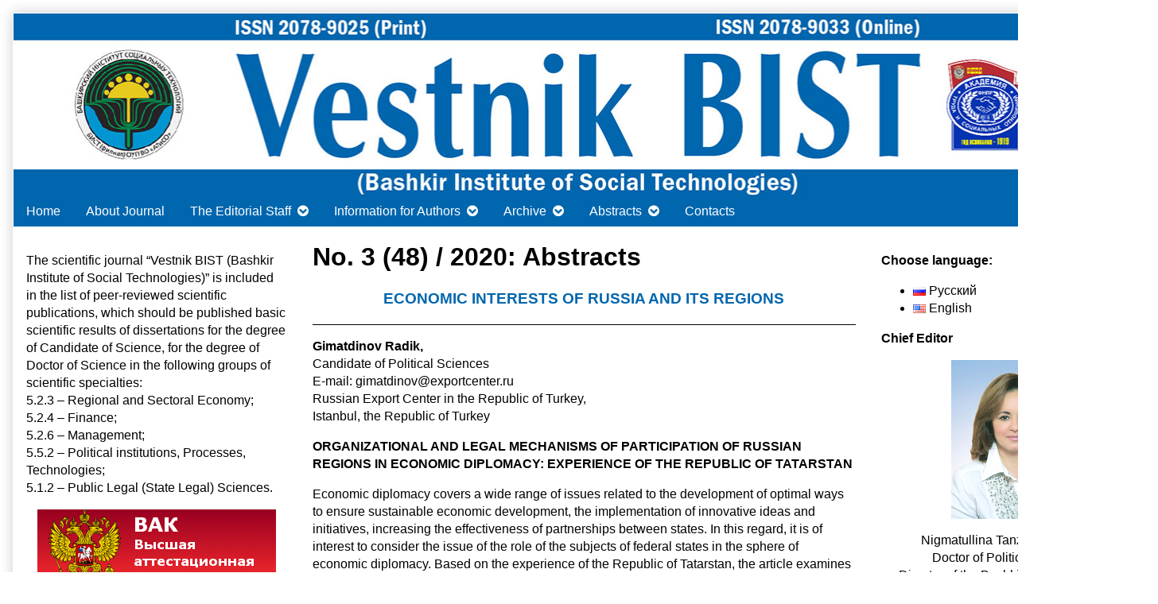

--- FILE ---
content_type: text/html; charset=UTF-8
request_url: https://vestnik-bist.ru/en/abstracts/2020-2/3-48-2020-abstracts/
body_size: 14149
content:
<!DOCTYPE html>
<html lang="en-US" class="no-js">
	<head>	<meta charset="UTF-8">
	<meta name="description" content="">
	
		
		
	<link rel="pingback" href="https://vestnik-bist.ru/xmlrpc.php">
	<title>No. 3 (48) / 2020: Abstracts &#8211; Vestnik BIST</title>
<link rel='dns-prefetch' href='//s.w.org' />
<link rel="alternate" type="application/rss+xml" title="Vestnik BIST &raquo; Feed" href="https://vestnik-bist.ru/en/feed/" />
<link rel="alternate" type="application/rss+xml" title="Vestnik BIST &raquo; Comments Feed" href="https://vestnik-bist.ru/en/comments/feed/" />
		<script type="text/javascript">
			window._wpemojiSettings = {"baseUrl":"https:\/\/s.w.org\/images\/core\/emoji\/2.3\/72x72\/","ext":".png","svgUrl":"https:\/\/s.w.org\/images\/core\/emoji\/2.3\/svg\/","svgExt":".svg","source":{"concatemoji":"https:\/\/vestnik-bist.ru\/wp-includes\/js\/wp-emoji-release.min.js?ver=b681ef39bfb538a4afa995f4eda17425"}};
			!function(t,a,e){var r,i,n,o=a.createElement("canvas"),l=o.getContext&&o.getContext("2d");function c(t){var e=a.createElement("script");e.src=t,e.defer=e.type="text/javascript",a.getElementsByTagName("head")[0].appendChild(e)}for(n=Array("flag","emoji4"),e.supports={everything:!0,everythingExceptFlag:!0},i=0;i<n.length;i++)e.supports[n[i]]=function(t){var e,a=String.fromCharCode;if(!l||!l.fillText)return!1;switch(l.clearRect(0,0,o.width,o.height),l.textBaseline="top",l.font="600 32px Arial",t){case"flag":return(l.fillText(a(55356,56826,55356,56819),0,0),e=o.toDataURL(),l.clearRect(0,0,o.width,o.height),l.fillText(a(55356,56826,8203,55356,56819),0,0),e===o.toDataURL())?!1:(l.clearRect(0,0,o.width,o.height),l.fillText(a(55356,57332,56128,56423,56128,56418,56128,56421,56128,56430,56128,56423,56128,56447),0,0),e=o.toDataURL(),l.clearRect(0,0,o.width,o.height),l.fillText(a(55356,57332,8203,56128,56423,8203,56128,56418,8203,56128,56421,8203,56128,56430,8203,56128,56423,8203,56128,56447),0,0),e!==o.toDataURL());case"emoji4":return l.fillText(a(55358,56794,8205,9794,65039),0,0),e=o.toDataURL(),l.clearRect(0,0,o.width,o.height),l.fillText(a(55358,56794,8203,9794,65039),0,0),e!==o.toDataURL()}return!1}(n[i]),e.supports.everything=e.supports.everything&&e.supports[n[i]],"flag"!==n[i]&&(e.supports.everythingExceptFlag=e.supports.everythingExceptFlag&&e.supports[n[i]]);e.supports.everythingExceptFlag=e.supports.everythingExceptFlag&&!e.supports.flag,e.DOMReady=!1,e.readyCallback=function(){e.DOMReady=!0},e.supports.everything||(r=function(){e.readyCallback()},a.addEventListener?(a.addEventListener("DOMContentLoaded",r,!1),t.addEventListener("load",r,!1)):(t.attachEvent("onload",r),a.attachEvent("onreadystatechange",function(){"complete"===a.readyState&&e.readyCallback()})),(r=e.source||{}).concatemoji?c(r.concatemoji):r.wpemoji&&r.twemoji&&(c(r.twemoji),c(r.wpemoji)))}(window,document,window._wpemojiSettings);
		</script>
		<style type="text/css">
img.wp-smiley,
img.emoji {
	display: inline !important;
	border: none !important;
	box-shadow: none !important;
	height: 1em !important;
	width: 1em !important;
	margin: 0 .07em !important;
	vertical-align: -0.1em !important;
	background: none !important;
	padding: 0 !important;
}
</style>
<link rel='stylesheet' id='inkblot-theme-css'  href='https://vestnik-bist.ru/wp-content/themes/inkblot/style.css?ver=b681ef39bfb538a4afa995f4eda17425' type='text/css' media='all' />
<style id='inkblot-theme-inline-css' type='text/css'>
.sidebar1{width:25%}.sidebar2{width:25%}.sidebar3{width:25%}main{width:calc(50% - 4px)}.wrapper{min-width:1440px;max-width:1440px;width:1440px;background-color:#ffffff;color:#000000}.document-header{min-width:1440px;max-width:1440px;width:1440px}.document-footer{min-width:1440px;max-width:1440px;width:1440px}body{font-size:100%;background-color:#ffffff;color:#000000}input{background-color:#ffffff;color:#000000;border-color:#000000}textarea{background-color:#ffffff;color:#000000;border-color:#000000}.banner nav{background-color:#0066ae;color:#ffffff}.banner ul ul{background-color:#0066ae;color:#ffffff}.banner select{background-color:#0066ae;color:#ffffff}.contentinfo{background-color:#0066ae;color:#ffffff}.post-webcomic nav{background-color:#0066ae;color:#ffffff}button{background-color:#0066ae;color:#ffffff}input[type="submit"]{background-color:#0066ae;color:#ffffff}input[type="reset"]{background-color:#0066ae;color:#ffffff}input[type="button"]{background-color:#0066ae;color:#ffffff}a{color:#000000}a:focus{color:#000000}a:hover{color:#000000}button:focus{background-color:#000000}button:hover{background-color:#000000}input[type="submit"]:focus{background-color:#000000}input[type="submit"]:hover{background-color:#000000}input[type="reset"]:focus{background-color:#000000}input[type="reset"]:hover{background-color:#000000}input[type="button"]:focus{background-color:#000000}input[type="button"]:hover{background-color:#000000}.wrapper a{color:#000000}.post-footer span{color:#000000}nav.pagination{color:#000000}blockquote{border-color:#000000}hr{border-color:#000000}pre{border-color:#000000}th{border-color:#000000}td{border-color:#000000}fieldset{border-color:#000000}.post-footer{border-color:#000000}.comment{border-color:#000000}.comment .comment{border-color:#000000}.pingback{border-color:#000000}.trackback{border-color:#000000}.bypostauthor{border-color:#000000}.wrapper a:focus{color:#0066ae}.wrapper a:hover{color:#0066ae}input:focus{border-color:#0066ae}input:hover{border-color:#0066ae}textarea:focus{border-color:#0066ae}textarea:hover{border-color:#0066ae}.banner nav:before{color:#ffffff}.banner nav a{color:#ffffff}.contentinfo a{color:#ffffff}.post-webcomic nav a{color:#ffffff}.banner nav:focus:before{color:#ffffff}.banner nav:hover:before{color:#ffffff}.banner nav a:focus{color:#ffffff}.banner nav a:hover{color:#ffffff}.banner select:focus{color:#ffffff}.banner select:hover{color:#ffffff}.banner li:focus > a{color:#ffffff}.banner li:hover > a{color:#ffffff}.banner li.current_page_item > a{color:#ffffff}.banner li.current_page_ancestor > a{color:#ffffff}.contentinfo a:focus{color:#ffffff}.contentinfo a:hover{color:#ffffff}.post-webcomic nav a:focus{color:#ffffff}.post-webcomic nav a:hover{color:#ffffff}.banner h1{display:none;visibility:hidden}.banner p{display:none;visibility:hidden}
</style>
<link rel='stylesheet' id='tablepress-default-css'  href='https://vestnik-bist.ru/wp-content/plugins/tablepress/css/default.min.css?ver=1.8.1' type='text/css' media='all' />
<script type='text/javascript' src='https://vestnik-bist.ru/wp-includes/js/jquery/jquery.js?ver=1.12.4'></script>
<script type='text/javascript' src='https://vestnik-bist.ru/wp-includes/js/jquery/jquery-migrate.min.js?ver=1.4.1'></script>
<link rel='https://api.w.org/' href='https://vestnik-bist.ru/wp-json/' />
<link rel="EditURI" type="application/rsd+xml" title="RSD" href="https://vestnik-bist.ru/xmlrpc.php?rsd" />
<link rel="wlwmanifest" type="application/wlwmanifest+xml" href="https://vestnik-bist.ru/wp-includes/wlwmanifest.xml" /> 

<link rel="canonical" href="https://vestnik-bist.ru/en/abstracts/2020-2/3-48-2020-abstracts/" />
<link rel='shortlink' href='https://vestnik-bist.ru/?p=1740' />
<link rel="alternate" type="application/json+oembed" href="https://vestnik-bist.ru/wp-json/oembed/1.0/embed?url=https%3A%2F%2Fvestnik-bist.ru%2Fen%2Fabstracts%2F2020-2%2F3-48-2020-abstracts%2F" />
<link rel="alternate" type="text/xml+oembed" href="https://vestnik-bist.ru/wp-json/oembed/1.0/embed?url=https%3A%2F%2Fvestnik-bist.ru%2Fen%2Fabstracts%2F2020-2%2F3-48-2020-abstracts%2F&#038;format=xml" />
<link rel="alternate" href="https://vestnik-bist.ru/ru/annotatsii/2020-2/3-48-2020-annot/" hreflang="ru" />
<link rel="alternate" href="https://vestnik-bist.ru/en/abstracts/2020-2/3-48-2020-abstracts/" hreflang="en" />
<link rel="icon" href="https://vestnik-bist.ru/wp-content/uploads/2016/10/cropped-favi1-32x32.png" sizes="32x32" />
<link rel="icon" href="https://vestnik-bist.ru/wp-content/uploads/2016/10/cropped-favi1-192x192.png" sizes="192x192" />
<link rel="apple-touch-icon-precomposed" href="https://vestnik-bist.ru/wp-content/uploads/2016/10/cropped-favi1-180x180.png" />
<meta name="msapplication-TileImage" content="https://vestnik-bist.ru/wp-content/uploads/2016/10/cropped-favi1-270x270.png" />
</head>
	<body id="document" class="page-template-default page page-id-1740 page-child parent-pageid-1571 three-column content-center">
		<a href="#content">Skip to content</a>
		
				
		<div class="wrapper">
			
						
			<header role="banner" class="banner widgets columns-1">
				
									
					<a href="https://vestnik-bist.ru/en" rel="home">
						<h1 class="site">Vestnik BIST</h1>
						<p>Официальный сайт научного журнала Вестник БИСТ (Башкирского института социальных технологий (филиала) ОУП ВО &quot;АТиСО&quot;</p>
						
													
							<img src="https://vestnik-bist.ru/wp-content/uploads/2019/11/logo-vestnik-1440-eng-1.jpg" width="1440" height="230" alt="Vestnik BIST">
							
												
					</a>
					
					<nav role="navigation" aria-label="Primary Navigation">
						
						<ul id="menu-secondary_en" class="menu"><li id="menu-item-283" class="menu-item menu-item-type-custom menu-item-object-custom menu-item-home menu-item-283"><a href="http://vestnik-bist.ru/en/">Home</a></li>
<li id="menu-item-291" class="menu-item menu-item-type-post_type menu-item-object-page menu-item-291"><a href="https://vestnik-bist.ru/en/about-journal/">About Journal</a></li>
<li id="menu-item-338" class="menu-item menu-item-type-post_type menu-item-object-page menu-item-has-children menu-item-338"><a href="https://vestnik-bist.ru/en/editorial-staff/">The Editorial Staff</a>
<ul  class="sub-menu">
	<li id="menu-item-350" class="menu-item menu-item-type-post_type menu-item-object-page menu-item-350"><a href="https://vestnik-bist.ru/en/chief-editor/">Chief Editor</a></li>
	<li id="menu-item-348" class="menu-item menu-item-type-post_type menu-item-object-page menu-item-348"><a href="https://vestnik-bist.ru/en/editorial-staff/editorial-council/">Editorial Council</a></li>
	<li id="menu-item-347" class="menu-item menu-item-type-post_type menu-item-object-page menu-item-347"><a href="https://vestnik-bist.ru/en/editorial-staff/editorial-board/">Editorial Board</a></li>
</ul>
</li>
<li id="menu-item-419" class="menu-item menu-item-type-post_type menu-item-object-page menu-item-has-children menu-item-419"><a href="https://vestnik-bist.ru/en/information-for-authors/">Information for Authors</a>
<ul  class="sub-menu">
	<li id="menu-item-424" class="menu-item menu-item-type-post_type menu-item-object-page menu-item-424"><a href="https://vestnik-bist.ru/en/information-for-authors/instructions-for-authors/">Procedure for Submitting, Reviewing and Publishing Scientific Articles</a></li>
	<li id="menu-item-423" class="menu-item menu-item-type-post_type menu-item-object-page menu-item-423"><a href="https://vestnik-bist.ru/en/information-for-authors/editorial-ethics/">Editorial Ethics</a></li>
	<li id="menu-item-422" class="menu-item menu-item-type-post_type menu-item-object-page menu-item-422"><a href="https://vestnik-bist.ru/en/information-for-authors/procedure-for-review/">Regulations on Review of Scientific Articles</a></li>
	<li id="menu-item-421" class="menu-item menu-item-type-post_type menu-item-object-page menu-item-421"><a href="https://vestnik-bist.ru/en/information-for-authors/the-requirements-to-the-articles/">The Requirements to the Articles</a></li>
	<li id="menu-item-420" class="menu-item menu-item-type-post_type menu-item-object-page menu-item-420"><a href="https://vestnik-bist.ru/en/information-for-authors/useful-materials/">Useful Materials</a></li>
</ul>
</li>
<li id="menu-item-429" class="menu-item menu-item-type-post_type menu-item-object-page menu-item-has-children menu-item-429"><a href="https://vestnik-bist.ru/en/archive/">Archive</a>
<ul  class="sub-menu">
	<li id="menu-item-463" class="menu-item menu-item-type-post_type menu-item-object-page menu-item-463"><a href="https://vestnik-bist.ru/en/archive/2009-en/">2009</a></li>
	<li id="menu-item-462" class="menu-item menu-item-type-post_type menu-item-object-page menu-item-462"><a href="https://vestnik-bist.ru/en/archive/2010-en/">2010</a></li>
	<li id="menu-item-461" class="menu-item menu-item-type-post_type menu-item-object-page menu-item-461"><a href="https://vestnik-bist.ru/en/archive/2011-en/">2011</a></li>
	<li id="menu-item-460" class="menu-item menu-item-type-post_type menu-item-object-page menu-item-460"><a href="https://vestnik-bist.ru/en/archive/2012-en/">2012</a></li>
	<li id="menu-item-459" class="menu-item menu-item-type-post_type menu-item-object-page menu-item-459"><a href="https://vestnik-bist.ru/en/archive/2013-en/">2013</a></li>
	<li id="menu-item-458" class="menu-item menu-item-type-post_type menu-item-object-page menu-item-458"><a href="https://vestnik-bist.ru/en/archive/2014-en/">2014</a></li>
	<li id="menu-item-457" class="menu-item menu-item-type-post_type menu-item-object-page menu-item-457"><a href="https://vestnik-bist.ru/en/archive/2015-en/">2015</a></li>
	<li id="menu-item-456" class="menu-item menu-item-type-post_type menu-item-object-page menu-item-456"><a href="https://vestnik-bist.ru/en/archive/2016-en/">2016</a></li>
	<li id="menu-item-925" class="menu-item menu-item-type-post_type menu-item-object-page menu-item-925"><a href="https://vestnik-bist.ru/en/archive/2017-2/">2017</a></li>
	<li id="menu-item-1162" class="menu-item menu-item-type-post_type menu-item-object-page menu-item-1162"><a href="https://vestnik-bist.ru/en/archive/2018-2/">2018</a></li>
	<li id="menu-item-1370" class="menu-item menu-item-type-post_type menu-item-object-page menu-item-1370"><a href="https://vestnik-bist.ru/en/archive/2019-2/">2019</a></li>
	<li id="menu-item-1535" class="menu-item menu-item-type-post_type menu-item-object-page menu-item-1535"><a href="https://vestnik-bist.ru/en/archive/2020-2/">2020</a></li>
	<li id="menu-item-2008" class="menu-item menu-item-type-post_type menu-item-object-page menu-item-2008"><a href="https://vestnik-bist.ru/en/archive/2021-archive/">2021</a></li>
	<li id="menu-item-2415" class="menu-item menu-item-type-post_type menu-item-object-page menu-item-2415"><a href="https://vestnik-bist.ru/en/archive/2022-archive-eng/">2022</a></li>
	<li id="menu-item-2946" class="menu-item menu-item-type-post_type menu-item-object-page menu-item-2946"><a href="https://vestnik-bist.ru/en/archive/2023-archive-eng/">2023</a></li>
	<li id="menu-item-3329" class="menu-item menu-item-type-post_type menu-item-object-page menu-item-3329"><a href="https://vestnik-bist.ru/en/archive/2024-archive-eng/">2024</a></li>
	<li id="menu-item-3675" class="menu-item menu-item-type-post_type menu-item-object-page menu-item-3675"><a href="https://vestnik-bist.ru/en/archive/2025-archive-eng/">2025</a></li>
</ul>
</li>
<li id="menu-item-433" class="menu-item menu-item-type-post_type menu-item-object-page current-page-ancestor menu-item-has-children menu-item-433"><a href="https://vestnik-bist.ru/en/abstracts/">Abstracts</a>
<ul  class="sub-menu">
	<li id="menu-item-475" class="menu-item menu-item-type-post_type menu-item-object-page menu-item-475"><a href="https://vestnik-bist.ru/en/abstracts/2013-ab/">2013</a></li>
	<li id="menu-item-474" class="menu-item menu-item-type-post_type menu-item-object-page menu-item-474"><a href="https://vestnik-bist.ru/en/abstracts/2014-ab/">2014</a></li>
	<li id="menu-item-473" class="menu-item menu-item-type-post_type menu-item-object-page menu-item-473"><a href="https://vestnik-bist.ru/en/abstracts/2015-ab/">2015</a></li>
	<li id="menu-item-472" class="menu-item menu-item-type-post_type menu-item-object-page menu-item-472"><a href="https://vestnik-bist.ru/en/abstracts/2016-ab/">2016</a></li>
	<li id="menu-item-949" class="menu-item menu-item-type-post_type menu-item-object-page menu-item-949"><a href="https://vestnik-bist.ru/en/abstracts/2017-2/">2017</a></li>
	<li id="menu-item-1167" class="menu-item menu-item-type-post_type menu-item-object-page menu-item-1167"><a href="https://vestnik-bist.ru/en/abstracts/2018-2/">2018</a></li>
	<li id="menu-item-1390" class="menu-item menu-item-type-post_type menu-item-object-page menu-item-1390"><a href="https://vestnik-bist.ru/en/abstracts/2019-2/">2019</a></li>
	<li id="menu-item-1573" class="menu-item menu-item-type-post_type menu-item-object-page current-page-ancestor menu-item-1573"><a href="https://vestnik-bist.ru/en/abstracts/2020-2/">2020</a></li>
	<li id="menu-item-2069" class="menu-item menu-item-type-post_type menu-item-object-page menu-item-2069"><a href="https://vestnik-bist.ru/en/abstracts/2021-2/">2021</a></li>
	<li id="menu-item-2496" class="menu-item menu-item-type-post_type menu-item-object-page menu-item-2496"><a href="https://vestnik-bist.ru/en/abstracts/2022-2/">2022</a></li>
	<li id="menu-item-2928" class="menu-item menu-item-type-post_type menu-item-object-page menu-item-2928"><a href="https://vestnik-bist.ru/en/abstracts/2023-abstracts/">2023</a></li>
	<li id="menu-item-3359" class="menu-item menu-item-type-post_type menu-item-object-page menu-item-3359"><a href="https://vestnik-bist.ru/en/abstracts/2024-abstracts/">2024</a></li>
	<li id="menu-item-3684" class="menu-item menu-item-type-post_type menu-item-object-page menu-item-3684"><a href="https://vestnik-bist.ru/en/abstracts/2025-abstracts/">2025</a></li>
</ul>
</li>
<li id="menu-item-438" class="menu-item menu-item-type-post_type menu-item-object-page menu-item-438"><a href="https://vestnik-bist.ru/en/contacts/">Contacts</a></li>
</ul>						
					</nav>
					
								
			</header><!-- .banner -->
			<div id="content" class="content" tabindex="-1">
				
				
<main role="main">
	
	
<article role="article" id="post-1740" class="post-1740 page type-page status-publish hentry">
	
		
	<header class="post-header">
		<h1>No. 3 (48) / 2020: Abstracts</h1>
		<div class="post-details">
			
						
		</div>
	</header><!-- .post-header -->
	<div class="post-content">
		
		<h3 style="text-align: center;"><span style="color: #0066ae;">ECONOMIC INTERESTS OF RUSSIA AND ITS REGIONS</span></h3>
<hr />
<p><strong>Gimatdinov Radik,</strong><br />
Candidate of Political Sciences<br />
E-mail: gimatdinov@exportcenter.ru<br />
Russian Export Center in the Republic of Turkey,<br />
Istanbul, the Republic of Turkey</p>
<p><strong>ORGANIZATIONAL AND LEGAL MECHANISMS OF PARTICIPATION OF RUSSIAN REGIONS IN ECONOMIC DIPLOMACY: EXPERIENCE OF THE REPUBLIC OF TATARSTAN</strong></p>
<p>Economic diplomacy covers a wide range of issues related to the development of optimal ways to ensure sustainable economic development, the implementation of innovative ideas and initiatives, increasing the effectiveness of partnerships between states. In this regard, it is of interest to consider the issue of the role of the subjects of federal states in the sphere of economic diplomacy. Based on the experience of the Republic of Tatarstan, the article examines the organizational and legal aspects of the participation of Russian regions in the implementation of economic and diplomatic activities of the state.<br />
<strong>Key words:</strong> economic diplomacy, subjects of federal states, foreign economic relations, representations of the Republic of Tatarstan.</p>
<hr />
<p><a name="a2"></a><strong>Gareeva Nailya,</strong><br />
Candidate of Economic Sciences, Associate Professor,<br />
Associate Professor at the Department of Finance and Credit<br />
E-mail: gareevana5@mail.ru<br />
V. G. Timiryasov Kazan Innovative University,<br />
Kazan, Russia</p>
<p><strong>ASSESSMENT OF COMPETITIVENESS OF A REGIONAL INNOVATIVE SYSTEM</strong></p>
<p>To the number of the key problems of modern development of Russia is the problem of sustainable economic development of each of its regions on the basis of consistent reform of market institutions and effective structural modernization of the regional economy.  It is possible to achieve a solution to this problem only taking into account the entire range of external and internal factors and conditions affecting the regional economy, which need a comprehensive analysis of the region&#8217;s significant competitive opportunities.  The aim of the research is an objective assessment of the competitiveness of the regional innovation system based on the method of integral indices, the level of innovative development of municipal districts and urban districts.  The scientific novelty of the research lies in the complex diagnostics of the competitiveness of the region, which makes it possible to identify both the most favorable prerequisites for their economic growth, and the existing limitations in their economic development.<br />
<strong>Key words:</strong> region, regional innovation system, innovative development, competitiveness, the method of integral indices.</p>
<hr />
<p><a name="a3"></a><strong>Iksanov Radmir,</strong><br />
Senior Lecturer at the Department of Political Science, History<br />
and the Theory of State and Law<br />
E-mail: iksanov333@yandex.ru<br />
Bashkir Institute of Social Technologies (branch)<br />
of the Academy of Labor and Social Relations, Ufa, Russia</p>
<p><strong>Vladimirov Igor,</strong><br />
Candidate of Legal Sciences, Associate Professor<br />
at the Department of Criminal Law, Process and Civil Law<br />
E-mail: docentufa@mail.ru<br />
Bashkir Institute of Social Technologies (branch)<br />
of the Academy of Labor and Social Relations, Ufa, Russia</p>
<p><strong>THE IMPORTANCE OF STATE SUPERVISION IN THE FIELD OF FORESTRY FOR THE DEVELOPMENT OF THE REGIONAL ECONOMY</strong></p>
<p>Control and supervision activities in the field of forest use are a complex type of activity of state authorities to identify, suppress and prevent forest violations. The purpose of this study is to analyze the dynamics and nature of violations in the forest sector. When adopting new regulations governing control and supervision activities in the field of forest use, the legislator must take into account the requirements of the administrative reform, the regulatory guillotine, and the risk-based approach. The relevance of the work lies in the fact that this problem exists not only in Russia, but also beyond its borders, therefore, the solution to this problem must be developed and implemented at the global level, united by the efforts of states in the field of forestry. The authors believe that the main problem due to which forest violations occur is the insufficient interest of the state to bring this industry to the world level. Problems in the field of forest management, control and supervision activities negatively affect the development of the world and, as a consequence, the regional economy.<br />
<strong>Key words:</strong> forest management; control and supervisory activities; regulatory guillotine; forest violation; illegal logging; smuggling of forest products, regional economy.</p>
<hr />
<p><a name="a4"></a><strong>Jabarov Kurban,</strong><br />
3rd year postgraduate student<br />
Department of World Economy, Finance and Insurance<br />
E-mail: kurban956@yandex.ru<br />
Academy of Labor and Social Relations, Moscow, Russia</p>
<p><strong>Iskiyaev Dmitry,</strong><br />
3rd year postgraduate student<br />
Department of World Economy, Finance and Insurance<br />
E-mail: dima-iskijaev@mail.ru<br />
Academy of Labor and Social Relations, Moscow, Russia</p>
<p><strong>DEVELOPMENT OF THE INSTITUTION OF PUBLIC-PRIVATE PARTNERSHIP IN ORDER TO STIMULATE ECONOMIC GROWTH IN THE SUBSIDIZED REGION OF RUSSIA</strong></p>
<p>On the basis of official statistics from open sources, the article analyzes the characteristics of the economic, budgetary and financial situation of the subsidized regions. The subject of this research is the public-private partnership as a phenomenon of the socioeconomic development of society. The object of the research is the public-private partnership in modern Russia. As objectives of the study, we have identified the formulation of the definition of the concept of &#8220;public-private partnership&#8221; and the study of the modern practice of joint work of companies and the State to address urgent socioeconomic problems. The objective of the study is to develop recommendations for proposals to improve this tool to support the socio-economic development of the subsidized regions. The novelty of the study lies in the fact that special emphasis is placed on the development of public-private partnerships in the Far East as part of the implementation of a modern state program for the development of this region. In conclusion, the document presents recommendations to optimize public-private partnerships.<br />
<strong>Key words:</strong> subsidized region, public-private partnership, concessions, business.</p>
<hr />
<h3 style="text-align: center;"><span style="color: #0066ae;">SOCIAL ASPECTS OF ECONOMIC RELATIONS</span></h3>
<hr />
<p><a name="a5"></a><strong>Nigmatullina Tanzilya,</strong><br />
Doctor of Political Sciences, Associate Professor<br />
E-mail: ufabist@ufabist.ru<br />
Bashkir Institute of Social Technologies (branch)<br />
of the Academy of Labor and Social Relations, Ufa, Russia</p>
<p><strong>PROFESSIONAL COMPETENCIES AND THE LABOR MARKET: CHALLENGES OF THE TIME</strong></p>
<p>The article is devoted to topical issues of the implementation of the national project &#8220;Labor productivity and employment support&#8221; in the context of the coronavirus pandemic. The author analyzes the situation of the labor market in Russia in general and in the Republic of Bashkortostan in particular, the position of trade unions to the current situation; focuses on the importance of the education system in the formation of basic skills and key competencies of students to increase labor productivity, exchange the best technologies and practices, including within the framework of the Turin Process.<br />
<strong>Key words:</strong> national project, labor market, unemployment, labor productivity, coronavirus, professional competencies, Torino process.</p>
<hr />
<p><a name="a6"></a><strong>Tonkonog Victorya,</strong><br />
Candidate of Economic Sciences, Associate professor<br />
at the Department of Customs Law<br />
E-mail: tonkonogvv@yandex.ru<br />
State Maritime University named after Admiral F. F. Ushakov, Novorossiysk, Russia</p>
<p><strong>Ananchenkova Polina,</strong><br />
Candidate of Economic Sciences, professor<br />
at the Department of Labor Economics and Personnel Management<br />
E-mail: ananchenkova@yandex.ru<br />
Academy of Labor and Social Relations,<br />
Moscow, Russia</p>
<p><strong>NETWORKING OF UNIVERSITIES IN THE REGIONAL EDUCATIONAL SPACE</strong></p>
<p>In accordance with the Federal law &#8220;On education in the Russian Federation&#8221; currently in force in Russia and a number of program concepts and documents, recognize an innovative form of cooperation of educational organizations as &#8220;network interaction&#8221; as promising in terms of improving the efficiency and competitiveness of the Russian national educational system in the global training space. Despite the fact that the development of network forms of interaction is actively carried out both on the basis of individual universities and in the regions, today this practice is clearly not enough for a theoretical understanding of the phenomenon of network interaction in educational practice. The purpose of this work is to consider the concept of network interaction in relation to the field of education and determine the prospects for its development in the regional framework.<br />
<strong>Key words:</strong> region, education system, educational organizations, network interaction, University, professional education.</p>
<hr />
<p><a name="a7"></a><strong>Panchikhinа Olga,</strong><br />
Chairman of the Public Chamber of the Republic of Bashkortostan<br />
Е-mail: fondufa@mail.ru<br />
Public Fund for City Development, Ufa, Russia</p>
<p><strong>Akhmetyanova Rimma,</strong><br />
Candidate of Sociological Sciences<br />
Е-mail: ahmetyanovara@isi-rb.ru<br />
Center for Social Development and Human Capital Formation Studies<br />
of the State Autonomous Scientific Institution &#8220;Institute of Strategic Research<br />
of the Republic of Bashkortostan&#8221;, Ufa, Russia</p>
<p><strong>INTERACTION BETWEEN SELF-GOVERNMENT AND SOCIALLY-ORIENTED NON-COMMERCIAL ORGANIZATIONS: CONDITION, CHALLENGES AND DEVELOPMENT POTENTIAL</strong></p>
<p>The paper, based on the analysis of data from sociological surveys, deals with problems of interaction between local self-government bodies and non-commercial organization (NCO). The article states that the process of forming partnerships between local governments and NCOs is in the process of being institutionalized. The collaboration initiative is more in the hands of the non-profit sector. Despite the generally favorable NCO-climate in the Republic of Bashkortostan, the attitude of local governments towards the non-profit sector as an equal partner in solving social problems and working with the population is developing at a rather slow pace. An important direction is to increase public confidence in the NCO through the development of civil sector information system to provide the best information to society.<br />
<strong>Key words:</strong> non-commercial organizations (NCO), local self-government, forms of interaction, efficiency, capacity of the non-profit sector.</p>
<hr />
<p><a name="a8"></a><strong>Kunsbayev Saifutdin,</strong><br />
Candidate of Pedagogical Sciences,<br />
E-mail: skunsbaev@mail.ru<br />
Ufa College of Statistics, Informatics<br />
and Computer Engineering, Ufa, Russia</p>
<p><strong>POLICY FORMATION INCLUSIVE EDUCATION IN POST-SOVIET RUSSIA: FEDERAL AND REGIONAL LEVELS</strong></p>
<p>In the article, based on the analysis of the periodizations already proposed in Russian science, an original interpretation of the main stages of the formation of inclusive education policy in modern Russia at the Federal and regional levels is developed, and the qualitative characteristics of each stage are formulated. At the Federal level, there are three stages of implementing the policy of inclusive education: the first-from 1992 to 2007 (creating prerequisites for a modern system of inclusive education using world standards); the second — from 2008 to 2012 (completion of the creation of a special regulatory framework for inclusive education policy); the third — from 2012 to the present day (improvement of the regulatory framework for inclusive education policy, its intensive implementation at all levels of education). At the regional level (for example, the Republic of Bashkortostan), the following stages of inclusive education policy are also being formed: the first-from 1992 to 2012 (starting with the creation of the post-Soviet regional educational system, ending with the first attempts to implement the regional policy of inclusion); the second — from 2012 to 2020 (development of its own regulatory framework, completion of the foundations of the regional system of inclusive education); the third — from 2020 (approval of the &#8220;Concept for the development of inclusive education in the Republic of Bashkortostan for 2020–2025&#8221; (June 17, 2020)).<br />
<strong>Key words:</strong> inclusive education, state policy, main stages, Russia, Bashkortostan.</p>
<hr />
<p><a name="a9"></a><strong>Martirosyan Oxana,</strong><br />
post-graduate student of Tajik State University of Commerce<br />
E-mail: martirosyan_o@mail.ru<br />
Novorossiysk Branch of the Belgorod State Technological University<br />
named after V. G. Shukhov, Novorossisk, Russia</p>
<p><strong>YOUTH EMPLOYMENT AND UNEMPLOYMENT UNDER THE INFLUENCE OF THE COVID-19 PANDEMIC</strong></p>
<p>The economic crisis caused by the spread of the COVID-19 pandemic has led to serious long-term consequences for young people around the world, primarily because States have suspended funding for education and a large number of youth projects, and many children and adolescents have not been able to implement their plans for quality education and decent work. The international labour organization conducted a large-scale study on &#8220;Youth and COVID-19: impact on jobs, education, rights and mental well-being&#8221;, covering 112 countries and 120 thousand respondents. The article presents some results of this study, reflecting the situation in the youth labor market.<br />
<strong>Key words:</strong> coronavirus, pandemic, labor market, youth, employment, unemployment, crisis, international labor organization, research, indicators.</p>
<hr />
<p><a name="a10"></a><strong>Gorsky Anton,</strong><br />
Senior lecturer<br />
E-mail: aagors@list.ru<br />
Russian State University named after A. N. Kosygin<br />
(Technologies. Design. Art), Moscow, Russia</p>
<p><strong>DEVELOPMENT OF CHARITY BASED ON TAX INCENTIVES: REVIEW OF FOREIGN PRACTICE</strong></p>
<p>Many countries recognize the important and significant role of the non-profit sector in building a strong, caring, socially responsible society, as well as in promoting employment, well-being and economic growth. Many non-profit organizations focus on charitable projects. Research shows that the provision of tax incentives or corresponding tax credits and deductions to such organizations (and their donors) encourages the development of charitable activities and provides its participants not only with effective use of funds, but also with financial incentives from the state. The article discusses some practical aspects that reflect the development of charitable activities based on tax incentives, credits and deductions for donors and charitable organizations. The author analyzes the approaches of the countries of Europe, North and South America, as well as the Russian Federation in the application of tax mechanisms for private and corporate charity. It is concluded that, despite the fact that charitable foundations, acting as intermediaries between the donor and the recipient and making efforts to accumulate funds and their targeted distribution, often cannot expand their field of activity just because domestic legislation does not promote the development of a particular type of activity. Therefore, in the near future, in the absence of changes in the current regulatory legal support, the charitable activities of foundations will not be developed, and the charity itself will not receive a reputation boost.<br />
<strong>Key words:</strong> charity, foundations, taxes, benefits, incentives, development, foreign experience, review, non-profit organizations, prospects.</p>
<hr />
<h3 style="text-align: center;"><span style="color: #0066ae;">ETHNIC IDEOLOGY AND ETHNIC VALUES</span></h3>
<hr />
<p><a name="a11"></a><strong>Gallyamov Rushan,</strong><br />
Doctor of Social Sciences, Professor<br />
E-mail: gal-rushan@yandex.ru<br />
Regional Research<br />
Center &#8220;Sotsinform&#8221;, Ufa, Russia</p>
<p><strong>ETHNO-LINGUISTIC PROCESSES IN THE VOLGA-URAL MACRO-REGION OF RUSSIA IN THE XX CENTURY (on the example of Bashkortostan and Tatarstan)</strong></p>
<p>The article analyzes the ethno-linguistic processes in Bashkortostan and Tatarstan, as the key republics of the Volga-Ural macro-region, developing during the twentieth century. The author comes to the conclusion that the Volga-Ural macroregion occupies a special place in the system of ethnonational relations in Russia, since this territory has been, since the very beginning of the modern era of mankind, a zone of intensive interaction of Finno-Ugric, Turkic and Slavic ethno-linguistic groups. By the beginning of the XX century, the ethno-linguistic picture of this macroregion stabilized and led to the formation of numerous ethnic groups, which gradually developed into ethnonations that are &#8220;autochthonous&#8221; formations. During the XX century, the territory of this macroregion underwent fundamental ethno-linguistic changes caused by the most diverse and deep settlement, socio-economic and socio-political processes that shook our country during this period. A special role was played by the development of bilingualism, which developed very rapidly in the direction of national-Russian bilingualism, reaching by the end of the century from 97 to 99 % of the non-Russian population of the macroregion. Russian Russian-national bilingualism has not developed at all, making up a little more than a percent of the number of Russians living in this territory, and over the past fifteen years, after a small surge, it has again declined.<br />
<strong>Key words:</strong> ethno-linguistic processes, bilingualism.</p>
<hr />
<p><a name="a12"></a><strong>Ananchenkova Polina,</strong><br />
Candidate of Economic Sciences, Professor<br />
at the Department of Labor Economics and Personnel Management<br />
E-mail: ananchenkova@yandex.ru<br />
Academy of Labor and Social Relations, Moscow, Russia</p>
<p><strong>DEVELOPMENT OF PRAYER TOURISM IN THE TURKIC REGIONS OF THE RUSSIAN FEDERATION</strong></p>
<p>The main aspects that differentiate prayer tourism from religious and pilgrimage are the following: trip participants; motives that promote the participation of a person in the trip; main idea and purpose prayer tourism; travel period; tourist destination, place of travel, determining for prayer tourism is the concept of &#8220;place of power&#8221;. Such places have always been given sacred meaning, performed rituals, erected temples and interacted with the strong energy of this place. The purpose of the article — to consider the concept of prayer tourism as a new type of tourism, its main characteristics, present routes and objects of prayer tourism in Turkic regions of the Russian Federation. By the method of content analysis over 500 scientific publications on religious issues were analyzed tourism and pilgrimage. As a result, in 6 Turkic regions of the Russian Federation (Tatarstan, Bashkortostan, Khakassia, Karachay-Cherkessia, Yakutia (Sakha), Dagestan), the most popular sites were identified, defined by tourists as a &#8220;place of power&#8221;, attractive as a place where miracles are performed.<br />
<strong>Key words:</strong> tourism, prayer, journey, pilgrimage, &#8220;place of power&#8221;.</p>
<p><a href="http://vestnik-bist.ru/wp-content/uploads/2020/10/VestnikBIST_3-2020_new.pdf" target="_blank" rel="noopener"><img class="alignnone wp-image-756" src="http://vestnik-bist.ru/wp-content/uploads/2016/12/open-eng.jpg" alt="" width="133" height="36" /></a></p>
		
	</div>
	
</article><!-- #post-1740 -->
<section id="comments">
	
		
</section><!-- #comments -->	
</main>


	
	<div class="sidebar1 widgets columns-1">
		<h1 class="screen-reader-text">Primary Sidebar</h1>
		
		<aside id="text-9" class="widget widget_text">			<div class="textwidget"><p>The scientific journal &#8220;Vestnik BIST (Bashkir Institute of Social Technologies)&#8221; is included in <a href="https://vak.gisnauka.ru/documents/editions" target="_blank" rel="noopener">the list of peer-reviewed scientific publications</a>, which should be published basic scientific results of dissertations for the degree of Candidate of Science, for the degree of Doctor of Science in the following groups of scientific specialties:<br />
5.2.3 – Regional and Sectoral Economy;<br />
5.2.4 – Finance;<br />
5.2.6 – Management;<br />
5.5.2 – Political institutions, Processes, Technologies;<br />
5.1.2 – Public Legal (State Legal) Sciences.</p>
</div>
		</aside><aside id="text-6" class="widget widget_text">			<div class="textwidget"><a href="https://vak.gisnauka.ru/documents/editions"  target="blank"><img class="aligncenter size-full wp-image-294" src="http://vestnik-bist.ru/wp-content/uploads/2016/10/vak_ru.png" width="300" height="100"/></a></div>
		</aside><aside id="text-11" class="widget widget_text"><h2>Fields of Research</h2>			<div class="textwidget"><ul>
<li>Economic Science</li>
<li>Political Science</li>
<li>State Legal Sciences</li>
</ul>
</div>
		</aside><aside id="nav_menu-3" class="widget widget_nav_menu"><h2>Series of Scientific Journal</h2><div class="menu-field-of-research-container"><ul id="menu-field-of-research" class="menu"><li id="menu-item-288" class="menu-item menu-item-type-post_type menu-item-object-page menu-item-288"><a href="https://vestnik-bist.ru/en/economics/">Economics</a></li>
<li id="menu-item-330" class="menu-item menu-item-type-post_type menu-item-object-page menu-item-330"><a href="https://vestnik-bist.ru/en/region-studies-and-ethnopolitics/">Region Studies and Ethnopolitics</a></li>
<li id="menu-item-329" class="menu-item menu-item-type-post_type menu-item-object-page menu-item-329"><a href="https://vestnik-bist.ru/en/social-sciences/">Social Sciences</a></li>
</ul></div></aside><aside id="nav_menu-5" class="widget widget_nav_menu"><h2>Content of Journals</h2><div class="menu-content-of-journals-container"><ul id="menu-content-of-journals" class="menu"><li id="menu-item-539" class="menu-item menu-item-type-post_type menu-item-object-page menu-item-539"><a href="https://vestnik-bist.ru/en/archive/2009-en/">2009</a></li>
<li id="menu-item-540" class="menu-item menu-item-type-post_type menu-item-object-page menu-item-540"><a href="https://vestnik-bist.ru/en/archive/2010-en/">2010</a></li>
<li id="menu-item-541" class="menu-item menu-item-type-post_type menu-item-object-page menu-item-541"><a href="https://vestnik-bist.ru/en/archive/2011-en/">2011</a></li>
<li id="menu-item-542" class="menu-item menu-item-type-post_type menu-item-object-page menu-item-542"><a href="https://vestnik-bist.ru/en/archive/2012-en/">2012</a></li>
<li id="menu-item-543" class="menu-item menu-item-type-post_type menu-item-object-page menu-item-543"><a href="https://vestnik-bist.ru/en/archive/2013-en/">2013</a></li>
<li id="menu-item-544" class="menu-item menu-item-type-post_type menu-item-object-page menu-item-544"><a href="https://vestnik-bist.ru/en/archive/2014-en/">2014</a></li>
<li id="menu-item-545" class="menu-item menu-item-type-post_type menu-item-object-page menu-item-545"><a href="https://vestnik-bist.ru/en/archive/2015-en/">2015</a></li>
<li id="menu-item-546" class="menu-item menu-item-type-post_type menu-item-object-page menu-item-546"><a href="https://vestnik-bist.ru/en/archive/2016-en/">2016</a></li>
<li id="menu-item-926" class="menu-item menu-item-type-post_type menu-item-object-page menu-item-926"><a href="https://vestnik-bist.ru/en/archive/2017-2/">2017</a></li>
<li id="menu-item-1160" class="menu-item menu-item-type-post_type menu-item-object-page menu-item-1160"><a href="https://vestnik-bist.ru/en/archive/2018-2/">2018</a></li>
<li id="menu-item-1369" class="menu-item menu-item-type-post_type menu-item-object-page menu-item-1369"><a href="https://vestnik-bist.ru/en/archive/2019-2/">2019</a></li>
<li id="menu-item-1533" class="menu-item menu-item-type-post_type menu-item-object-page menu-item-1533"><a href="https://vestnik-bist.ru/en/archive/2020-2/">2020</a></li>
<li id="menu-item-2006" class="menu-item menu-item-type-post_type menu-item-object-page menu-item-2006"><a href="https://vestnik-bist.ru/en/archive/2021-archive/">2021</a></li>
<li id="menu-item-2416" class="menu-item menu-item-type-post_type menu-item-object-page menu-item-2416"><a href="https://vestnik-bist.ru/en/archive/2022-archive-eng/">2022</a></li>
<li id="menu-item-2935" class="menu-item menu-item-type-post_type menu-item-object-page menu-item-2935"><a href="https://vestnik-bist.ru/en/archive/2023-archive-eng/">2023</a></li>
<li id="menu-item-3328" class="menu-item menu-item-type-post_type menu-item-object-page menu-item-3328"><a href="https://vestnik-bist.ru/en/archive/2024-archive-eng/">2024</a></li>
<li id="menu-item-3674" class="menu-item menu-item-type-post_type menu-item-object-page menu-item-3674"><a href="https://vestnik-bist.ru/en/archive/2025-archive-eng/">2025</a></li>
</ul></div></aside>	
		
	</div><!-- .sidebar1 -->
	

	
	<div class="sidebar2 widgets columns-1">
		<h1 class="screen-reader-text">Secondary Sidebar</h1>
		
		<aside id="polylang-2" class="widget widget_polylang"><h2>Choose language:</h2><ul>
	<li class="lang-item lang-item-6 lang-item-ru lang-item-first"><a lang="ru-RU" hreflang="ru-RU" href="https://vestnik-bist.ru/ru/annotatsii/2020-2/3-48-2020-annot/"><img src="[data-uri]" title="Русский" alt="Русский" /><span style="margin-left:0.3em;">Русский</span></a></li>
	<li class="lang-item lang-item-9 lang-item-en current-lang"><a lang="en-US" hreflang="en-US" href="https://vestnik-bist.ru/en/abstracts/2020-2/3-48-2020-abstracts/"><img src="[data-uri]" title="English" alt="English" /><span style="margin-left:0.3em;">English</span></a></li>
</ul>
</aside><aside id="text-5" class="widget widget_text"><h2>Chief Editor</h2>			<div class="textwidget"><a href="http://vestnik-bist.ru/en/chief-editor/"><img class="aligncenter size-full wp-image-294" src="http://vestnik-bist.ru/wp-content/uploads/2016/10/NTA_VB_f1.jpg" alt="nta_vb_f1" width="150" height="200" /></a>
<p>
<center><a href="http://vestnik-bist.ru/en/chief-editor/">Nigmatullina Tanzilya Altafovna,<br>
Doctor of Political Sciences, <br>Director of the Bashkir Institute of Social Technologies (branch of) the Educational Institutions of Higher Education Trade Unions "Academy of Labour and Social Affairs" (Ufa)</a></center>
<br/></div>
		</aside><aside id="text-7" class="widget widget_text">			<div class="textwidget"><a href="http://elibrary.ru/title_about.asp?id=30287" target="_blank"><img class="aligncenter size-full wp-image-294" src="http://vestnik-bist.ru/wp-content/uploads/2016/10/elibrary_logo.png" width="250" height="66" /></a>
</div>
		</aside><aside id="text-13" class="widget widget_text">			<div class="textwidget"><p><a href="https://search.crossref.org/?q=10.47598%2F2078-9025&amp;from_ui=yes" target="_blank" rel="noopener"><img class="aligncenter wp-image-294 size-full" src="http://vestnik-bist.ru/wp-content/uploads/2020/11/crossref.jpg" alt="" width="250" height="103" /></a></p>
</div>
		</aside><aside id="text-12" class="widget widget_text"><h2>Contacts</h2>			<div class="textwidget"><p>Legal address:<br />
October Avenue, 74/2, Ufa,<br />
Republic of Bashkortostan, 450054</p>
<p>Actual address:<br />
October Avenue, 74/2, Ufa,<br />
Republic of Bashkortostan, 450054</p>
<p>Editorial and publishing department:<br />
phone/fax (347) 216-41-62<br />
E-mail: vestnikbist@mail.ru</p>
</div>
		</aside>	
		
	</div><!-- .sidebar2 -->
	

								
			</div><!-- #content.content -->
			<footer role="contentinfo" class="contentinfo widgets columns-1">
				
				<a href="#document">&copy; 2016&ndash;2026 Vestnik BIST</a> &bull; <a href="//wordpress.org"></a> <a href="//github.com/mgsisk/inkblot"></a>				
			</footer><!-- .contentinfo -->
			
						
		</div><!-- .wrapper -->
		
		<script type='text/javascript' src='https://vestnik-bist.ru/wp-content/themes/inkblot/-/js/script.js?ver=b681ef39bfb538a4afa995f4eda17425'></script>
<script type='text/javascript' src='https://vestnik-bist.ru/wp-includes/js/wp-embed.min.js?ver=b681ef39bfb538a4afa995f4eda17425'></script>
		
	</body><!-- #document -->
</html>